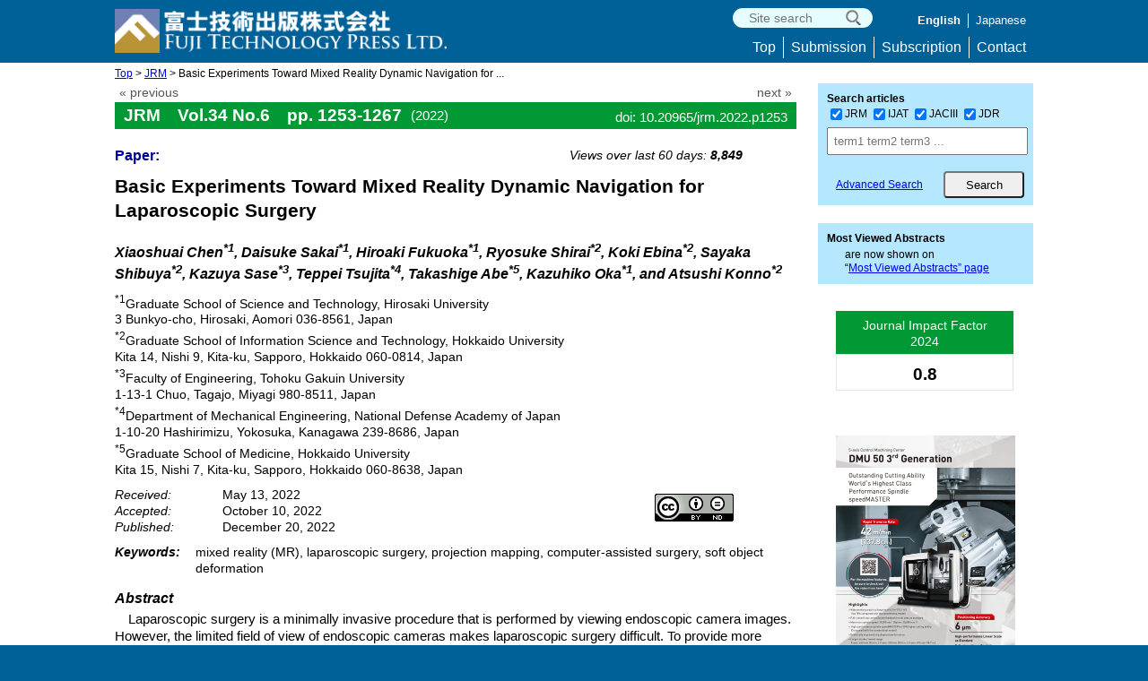

--- FILE ---
content_type: text/html; charset=UTF-8
request_url: https://www.fujipress.jp/jrm/rb/robot003400061253/
body_size: 16496
content:

<!doctype html>
<html>
<head>
<meta charset="utf-8">
<link rel="shortcut icon" href="https://www.fujipress.jp/main/wp-content/themes/Fujipress/images/favicon.ico" type="image/vnd.microsoft.icon">
<meta name='robots' content='max-image-preview:large' />
<link rel='dns-prefetch' href='//widgetlogic.org' />
<link rel='dns-prefetch' href='//challenges.cloudflare.com' />
<link rel="alternate" title="oEmbed (JSON)" type="application/json+oembed" href="https://www.fujipress.jp/wp-json/oembed/1.0/embed?url=https%3A%2F%2Fwww.fujipress.jp%2Fjrm%2Frb%2Frobot003400061253%2F" />
<link rel="alternate" title="oEmbed (XML)" type="text/xml+oembed" href="https://www.fujipress.jp/wp-json/oembed/1.0/embed?url=https%3A%2F%2Fwww.fujipress.jp%2Fjrm%2Frb%2Frobot003400061253%2F&#038;format=xml" />
		<!-- This site uses the Google Analytics by MonsterInsights plugin v9.11.1 - Using Analytics tracking - https://www.monsterinsights.com/ -->
							<script src="//www.googletagmanager.com/gtag/js?id=G-FMB6RBVXQX"  data-cfasync="false" data-wpfc-render="false" type="text/javascript" async></script>
			<script data-cfasync="false" data-wpfc-render="false" type="text/javascript">
				var mi_version = '9.11.1';
				var mi_track_user = true;
				var mi_no_track_reason = '';
								var MonsterInsightsDefaultLocations = {"page_location":"https:\/\/www.fujipress.jp\/jrm\/rb\/robot003400061253\/"};
								if ( typeof MonsterInsightsPrivacyGuardFilter === 'function' ) {
					var MonsterInsightsLocations = (typeof MonsterInsightsExcludeQuery === 'object') ? MonsterInsightsPrivacyGuardFilter( MonsterInsightsExcludeQuery ) : MonsterInsightsPrivacyGuardFilter( MonsterInsightsDefaultLocations );
				} else {
					var MonsterInsightsLocations = (typeof MonsterInsightsExcludeQuery === 'object') ? MonsterInsightsExcludeQuery : MonsterInsightsDefaultLocations;
				}

								var disableStrs = [
										'ga-disable-G-FMB6RBVXQX',
									];

				/* Function to detect opted out users */
				function __gtagTrackerIsOptedOut() {
					for (var index = 0; index < disableStrs.length; index++) {
						if (document.cookie.indexOf(disableStrs[index] + '=true') > -1) {
							return true;
						}
					}

					return false;
				}

				/* Disable tracking if the opt-out cookie exists. */
				if (__gtagTrackerIsOptedOut()) {
					for (var index = 0; index < disableStrs.length; index++) {
						window[disableStrs[index]] = true;
					}
				}

				/* Opt-out function */
				function __gtagTrackerOptout() {
					for (var index = 0; index < disableStrs.length; index++) {
						document.cookie = disableStrs[index] + '=true; expires=Thu, 31 Dec 2099 23:59:59 UTC; path=/';
						window[disableStrs[index]] = true;
					}
				}

				if ('undefined' === typeof gaOptout) {
					function gaOptout() {
						__gtagTrackerOptout();
					}
				}
								window.dataLayer = window.dataLayer || [];

				window.MonsterInsightsDualTracker = {
					helpers: {},
					trackers: {},
				};
				if (mi_track_user) {
					function __gtagDataLayer() {
						dataLayer.push(arguments);
					}

					function __gtagTracker(type, name, parameters) {
						if (!parameters) {
							parameters = {};
						}

						if (parameters.send_to) {
							__gtagDataLayer.apply(null, arguments);
							return;
						}

						if (type === 'event') {
														parameters.send_to = monsterinsights_frontend.v4_id;
							var hookName = name;
							if (typeof parameters['event_category'] !== 'undefined') {
								hookName = parameters['event_category'] + ':' + name;
							}

							if (typeof MonsterInsightsDualTracker.trackers[hookName] !== 'undefined') {
								MonsterInsightsDualTracker.trackers[hookName](parameters);
							} else {
								__gtagDataLayer('event', name, parameters);
							}
							
						} else {
							__gtagDataLayer.apply(null, arguments);
						}
					}

					__gtagTracker('js', new Date());
					__gtagTracker('set', {
						'developer_id.dZGIzZG': true,
											});
					if ( MonsterInsightsLocations.page_location ) {
						__gtagTracker('set', MonsterInsightsLocations);
					}
										__gtagTracker('config', 'G-FMB6RBVXQX', {"forceSSL":"true","link_attribution":"true"} );
										window.gtag = __gtagTracker;										(function () {
						/* https://developers.google.com/analytics/devguides/collection/analyticsjs/ */
						/* ga and __gaTracker compatibility shim. */
						var noopfn = function () {
							return null;
						};
						var newtracker = function () {
							return new Tracker();
						};
						var Tracker = function () {
							return null;
						};
						var p = Tracker.prototype;
						p.get = noopfn;
						p.set = noopfn;
						p.send = function () {
							var args = Array.prototype.slice.call(arguments);
							args.unshift('send');
							__gaTracker.apply(null, args);
						};
						var __gaTracker = function () {
							var len = arguments.length;
							if (len === 0) {
								return;
							}
							var f = arguments[len - 1];
							if (typeof f !== 'object' || f === null || typeof f.hitCallback !== 'function') {
								if ('send' === arguments[0]) {
									var hitConverted, hitObject = false, action;
									if ('event' === arguments[1]) {
										if ('undefined' !== typeof arguments[3]) {
											hitObject = {
												'eventAction': arguments[3],
												'eventCategory': arguments[2],
												'eventLabel': arguments[4],
												'value': arguments[5] ? arguments[5] : 1,
											}
										}
									}
									if ('pageview' === arguments[1]) {
										if ('undefined' !== typeof arguments[2]) {
											hitObject = {
												'eventAction': 'page_view',
												'page_path': arguments[2],
											}
										}
									}
									if (typeof arguments[2] === 'object') {
										hitObject = arguments[2];
									}
									if (typeof arguments[5] === 'object') {
										Object.assign(hitObject, arguments[5]);
									}
									if ('undefined' !== typeof arguments[1].hitType) {
										hitObject = arguments[1];
										if ('pageview' === hitObject.hitType) {
											hitObject.eventAction = 'page_view';
										}
									}
									if (hitObject) {
										action = 'timing' === arguments[1].hitType ? 'timing_complete' : hitObject.eventAction;
										hitConverted = mapArgs(hitObject);
										__gtagTracker('event', action, hitConverted);
									}
								}
								return;
							}

							function mapArgs(args) {
								var arg, hit = {};
								var gaMap = {
									'eventCategory': 'event_category',
									'eventAction': 'event_action',
									'eventLabel': 'event_label',
									'eventValue': 'event_value',
									'nonInteraction': 'non_interaction',
									'timingCategory': 'event_category',
									'timingVar': 'name',
									'timingValue': 'value',
									'timingLabel': 'event_label',
									'page': 'page_path',
									'location': 'page_location',
									'title': 'page_title',
									'referrer' : 'page_referrer',
								};
								for (arg in args) {
																		if (!(!args.hasOwnProperty(arg) || !gaMap.hasOwnProperty(arg))) {
										hit[gaMap[arg]] = args[arg];
									} else {
										hit[arg] = args[arg];
									}
								}
								return hit;
							}

							try {
								f.hitCallback();
							} catch (ex) {
							}
						};
						__gaTracker.create = newtracker;
						__gaTracker.getByName = newtracker;
						__gaTracker.getAll = function () {
							return [];
						};
						__gaTracker.remove = noopfn;
						__gaTracker.loaded = true;
						window['__gaTracker'] = __gaTracker;
					})();
									} else {
										console.log("");
					(function () {
						function __gtagTracker() {
							return null;
						}

						window['__gtagTracker'] = __gtagTracker;
						window['gtag'] = __gtagTracker;
					})();
									}
			</script>
							<!-- / Google Analytics by MonsterInsights -->
		<style id='wp-img-auto-sizes-contain-inline-css' type='text/css'>
img:is([sizes=auto i],[sizes^="auto," i]){contain-intrinsic-size:3000px 1500px}
/*# sourceURL=wp-img-auto-sizes-contain-inline-css */
</style>
<link rel='stylesheet' id='fjtp-data-export-css' href='https://www.fujipress.jp/main/wp-content/plugins/fjtp-data-export/css/fjtp_data_export.css?ver=20240328' type='text/css' media='all' />
<link rel='stylesheet' id='dashicons-css' href='https://www.fujipress.jp/main/wp-includes/css/dashicons.min.css?ver=6.9' type='text/css' media='all' />
<link rel='stylesheet' id='post-views-counter-frontend-css' href='https://www.fujipress.jp/main/wp-content/plugins/post-views-counter/css/frontend.css?ver=1.7.0' type='text/css' media='all' />
<style id='wp-emoji-styles-inline-css' type='text/css'>

	img.wp-smiley, img.emoji {
		display: inline !important;
		border: none !important;
		box-shadow: none !important;
		height: 1em !important;
		width: 1em !important;
		margin: 0 0.07em !important;
		vertical-align: -0.1em !important;
		background: none !important;
		padding: 0 !important;
	}
/*# sourceURL=wp-emoji-styles-inline-css */
</style>
<style id='wp-block-library-inline-css' type='text/css'>
:root{--wp-block-synced-color:#7a00df;--wp-block-synced-color--rgb:122,0,223;--wp-bound-block-color:var(--wp-block-synced-color);--wp-editor-canvas-background:#ddd;--wp-admin-theme-color:#007cba;--wp-admin-theme-color--rgb:0,124,186;--wp-admin-theme-color-darker-10:#006ba1;--wp-admin-theme-color-darker-10--rgb:0,107,160.5;--wp-admin-theme-color-darker-20:#005a87;--wp-admin-theme-color-darker-20--rgb:0,90,135;--wp-admin-border-width-focus:2px}@media (min-resolution:192dpi){:root{--wp-admin-border-width-focus:1.5px}}.wp-element-button{cursor:pointer}:root .has-very-light-gray-background-color{background-color:#eee}:root .has-very-dark-gray-background-color{background-color:#313131}:root .has-very-light-gray-color{color:#eee}:root .has-very-dark-gray-color{color:#313131}:root .has-vivid-green-cyan-to-vivid-cyan-blue-gradient-background{background:linear-gradient(135deg,#00d084,#0693e3)}:root .has-purple-crush-gradient-background{background:linear-gradient(135deg,#34e2e4,#4721fb 50%,#ab1dfe)}:root .has-hazy-dawn-gradient-background{background:linear-gradient(135deg,#faaca8,#dad0ec)}:root .has-subdued-olive-gradient-background{background:linear-gradient(135deg,#fafae1,#67a671)}:root .has-atomic-cream-gradient-background{background:linear-gradient(135deg,#fdd79a,#004a59)}:root .has-nightshade-gradient-background{background:linear-gradient(135deg,#330968,#31cdcf)}:root .has-midnight-gradient-background{background:linear-gradient(135deg,#020381,#2874fc)}:root{--wp--preset--font-size--normal:16px;--wp--preset--font-size--huge:42px}.has-regular-font-size{font-size:1em}.has-larger-font-size{font-size:2.625em}.has-normal-font-size{font-size:var(--wp--preset--font-size--normal)}.has-huge-font-size{font-size:var(--wp--preset--font-size--huge)}.has-text-align-center{text-align:center}.has-text-align-left{text-align:left}.has-text-align-right{text-align:right}.has-fit-text{white-space:nowrap!important}#end-resizable-editor-section{display:none}.aligncenter{clear:both}.items-justified-left{justify-content:flex-start}.items-justified-center{justify-content:center}.items-justified-right{justify-content:flex-end}.items-justified-space-between{justify-content:space-between}.screen-reader-text{border:0;clip-path:inset(50%);height:1px;margin:-1px;overflow:hidden;padding:0;position:absolute;width:1px;word-wrap:normal!important}.screen-reader-text:focus{background-color:#ddd;clip-path:none;color:#444;display:block;font-size:1em;height:auto;left:5px;line-height:normal;padding:15px 23px 14px;text-decoration:none;top:5px;width:auto;z-index:100000}html :where(.has-border-color){border-style:solid}html :where([style*=border-top-color]){border-top-style:solid}html :where([style*=border-right-color]){border-right-style:solid}html :where([style*=border-bottom-color]){border-bottom-style:solid}html :where([style*=border-left-color]){border-left-style:solid}html :where([style*=border-width]){border-style:solid}html :where([style*=border-top-width]){border-top-style:solid}html :where([style*=border-right-width]){border-right-style:solid}html :where([style*=border-bottom-width]){border-bottom-style:solid}html :where([style*=border-left-width]){border-left-style:solid}html :where(img[class*=wp-image-]){height:auto;max-width:100%}:where(figure){margin:0 0 1em}html :where(.is-position-sticky){--wp-admin--admin-bar--position-offset:var(--wp-admin--admin-bar--height,0px)}@media screen and (max-width:600px){html :where(.is-position-sticky){--wp-admin--admin-bar--position-offset:0px}}

/*# sourceURL=wp-block-library-inline-css */
</style><style id='global-styles-inline-css' type='text/css'>
:root{--wp--preset--aspect-ratio--square: 1;--wp--preset--aspect-ratio--4-3: 4/3;--wp--preset--aspect-ratio--3-4: 3/4;--wp--preset--aspect-ratio--3-2: 3/2;--wp--preset--aspect-ratio--2-3: 2/3;--wp--preset--aspect-ratio--16-9: 16/9;--wp--preset--aspect-ratio--9-16: 9/16;--wp--preset--color--black: #000000;--wp--preset--color--cyan-bluish-gray: #abb8c3;--wp--preset--color--white: #ffffff;--wp--preset--color--pale-pink: #f78da7;--wp--preset--color--vivid-red: #cf2e2e;--wp--preset--color--luminous-vivid-orange: #ff6900;--wp--preset--color--luminous-vivid-amber: #fcb900;--wp--preset--color--light-green-cyan: #7bdcb5;--wp--preset--color--vivid-green-cyan: #00d084;--wp--preset--color--pale-cyan-blue: #8ed1fc;--wp--preset--color--vivid-cyan-blue: #0693e3;--wp--preset--color--vivid-purple: #9b51e0;--wp--preset--gradient--vivid-cyan-blue-to-vivid-purple: linear-gradient(135deg,rgb(6,147,227) 0%,rgb(155,81,224) 100%);--wp--preset--gradient--light-green-cyan-to-vivid-green-cyan: linear-gradient(135deg,rgb(122,220,180) 0%,rgb(0,208,130) 100%);--wp--preset--gradient--luminous-vivid-amber-to-luminous-vivid-orange: linear-gradient(135deg,rgb(252,185,0) 0%,rgb(255,105,0) 100%);--wp--preset--gradient--luminous-vivid-orange-to-vivid-red: linear-gradient(135deg,rgb(255,105,0) 0%,rgb(207,46,46) 100%);--wp--preset--gradient--very-light-gray-to-cyan-bluish-gray: linear-gradient(135deg,rgb(238,238,238) 0%,rgb(169,184,195) 100%);--wp--preset--gradient--cool-to-warm-spectrum: linear-gradient(135deg,rgb(74,234,220) 0%,rgb(151,120,209) 20%,rgb(207,42,186) 40%,rgb(238,44,130) 60%,rgb(251,105,98) 80%,rgb(254,248,76) 100%);--wp--preset--gradient--blush-light-purple: linear-gradient(135deg,rgb(255,206,236) 0%,rgb(152,150,240) 100%);--wp--preset--gradient--blush-bordeaux: linear-gradient(135deg,rgb(254,205,165) 0%,rgb(254,45,45) 50%,rgb(107,0,62) 100%);--wp--preset--gradient--luminous-dusk: linear-gradient(135deg,rgb(255,203,112) 0%,rgb(199,81,192) 50%,rgb(65,88,208) 100%);--wp--preset--gradient--pale-ocean: linear-gradient(135deg,rgb(255,245,203) 0%,rgb(182,227,212) 50%,rgb(51,167,181) 100%);--wp--preset--gradient--electric-grass: linear-gradient(135deg,rgb(202,248,128) 0%,rgb(113,206,126) 100%);--wp--preset--gradient--midnight: linear-gradient(135deg,rgb(2,3,129) 0%,rgb(40,116,252) 100%);--wp--preset--font-size--small: 13px;--wp--preset--font-size--medium: 20px;--wp--preset--font-size--large: 36px;--wp--preset--font-size--x-large: 42px;--wp--preset--spacing--20: 0.44rem;--wp--preset--spacing--30: 0.67rem;--wp--preset--spacing--40: 1rem;--wp--preset--spacing--50: 1.5rem;--wp--preset--spacing--60: 2.25rem;--wp--preset--spacing--70: 3.38rem;--wp--preset--spacing--80: 5.06rem;--wp--preset--shadow--natural: 6px 6px 9px rgba(0, 0, 0, 0.2);--wp--preset--shadow--deep: 12px 12px 50px rgba(0, 0, 0, 0.4);--wp--preset--shadow--sharp: 6px 6px 0px rgba(0, 0, 0, 0.2);--wp--preset--shadow--outlined: 6px 6px 0px -3px rgb(255, 255, 255), 6px 6px rgb(0, 0, 0);--wp--preset--shadow--crisp: 6px 6px 0px rgb(0, 0, 0);}:where(.is-layout-flex){gap: 0.5em;}:where(.is-layout-grid){gap: 0.5em;}body .is-layout-flex{display: flex;}.is-layout-flex{flex-wrap: wrap;align-items: center;}.is-layout-flex > :is(*, div){margin: 0;}body .is-layout-grid{display: grid;}.is-layout-grid > :is(*, div){margin: 0;}:where(.wp-block-columns.is-layout-flex){gap: 2em;}:where(.wp-block-columns.is-layout-grid){gap: 2em;}:where(.wp-block-post-template.is-layout-flex){gap: 1.25em;}:where(.wp-block-post-template.is-layout-grid){gap: 1.25em;}.has-black-color{color: var(--wp--preset--color--black) !important;}.has-cyan-bluish-gray-color{color: var(--wp--preset--color--cyan-bluish-gray) !important;}.has-white-color{color: var(--wp--preset--color--white) !important;}.has-pale-pink-color{color: var(--wp--preset--color--pale-pink) !important;}.has-vivid-red-color{color: var(--wp--preset--color--vivid-red) !important;}.has-luminous-vivid-orange-color{color: var(--wp--preset--color--luminous-vivid-orange) !important;}.has-luminous-vivid-amber-color{color: var(--wp--preset--color--luminous-vivid-amber) !important;}.has-light-green-cyan-color{color: var(--wp--preset--color--light-green-cyan) !important;}.has-vivid-green-cyan-color{color: var(--wp--preset--color--vivid-green-cyan) !important;}.has-pale-cyan-blue-color{color: var(--wp--preset--color--pale-cyan-blue) !important;}.has-vivid-cyan-blue-color{color: var(--wp--preset--color--vivid-cyan-blue) !important;}.has-vivid-purple-color{color: var(--wp--preset--color--vivid-purple) !important;}.has-black-background-color{background-color: var(--wp--preset--color--black) !important;}.has-cyan-bluish-gray-background-color{background-color: var(--wp--preset--color--cyan-bluish-gray) !important;}.has-white-background-color{background-color: var(--wp--preset--color--white) !important;}.has-pale-pink-background-color{background-color: var(--wp--preset--color--pale-pink) !important;}.has-vivid-red-background-color{background-color: var(--wp--preset--color--vivid-red) !important;}.has-luminous-vivid-orange-background-color{background-color: var(--wp--preset--color--luminous-vivid-orange) !important;}.has-luminous-vivid-amber-background-color{background-color: var(--wp--preset--color--luminous-vivid-amber) !important;}.has-light-green-cyan-background-color{background-color: var(--wp--preset--color--light-green-cyan) !important;}.has-vivid-green-cyan-background-color{background-color: var(--wp--preset--color--vivid-green-cyan) !important;}.has-pale-cyan-blue-background-color{background-color: var(--wp--preset--color--pale-cyan-blue) !important;}.has-vivid-cyan-blue-background-color{background-color: var(--wp--preset--color--vivid-cyan-blue) !important;}.has-vivid-purple-background-color{background-color: var(--wp--preset--color--vivid-purple) !important;}.has-black-border-color{border-color: var(--wp--preset--color--black) !important;}.has-cyan-bluish-gray-border-color{border-color: var(--wp--preset--color--cyan-bluish-gray) !important;}.has-white-border-color{border-color: var(--wp--preset--color--white) !important;}.has-pale-pink-border-color{border-color: var(--wp--preset--color--pale-pink) !important;}.has-vivid-red-border-color{border-color: var(--wp--preset--color--vivid-red) !important;}.has-luminous-vivid-orange-border-color{border-color: var(--wp--preset--color--luminous-vivid-orange) !important;}.has-luminous-vivid-amber-border-color{border-color: var(--wp--preset--color--luminous-vivid-amber) !important;}.has-light-green-cyan-border-color{border-color: var(--wp--preset--color--light-green-cyan) !important;}.has-vivid-green-cyan-border-color{border-color: var(--wp--preset--color--vivid-green-cyan) !important;}.has-pale-cyan-blue-border-color{border-color: var(--wp--preset--color--pale-cyan-blue) !important;}.has-vivid-cyan-blue-border-color{border-color: var(--wp--preset--color--vivid-cyan-blue) !important;}.has-vivid-purple-border-color{border-color: var(--wp--preset--color--vivid-purple) !important;}.has-vivid-cyan-blue-to-vivid-purple-gradient-background{background: var(--wp--preset--gradient--vivid-cyan-blue-to-vivid-purple) !important;}.has-light-green-cyan-to-vivid-green-cyan-gradient-background{background: var(--wp--preset--gradient--light-green-cyan-to-vivid-green-cyan) !important;}.has-luminous-vivid-amber-to-luminous-vivid-orange-gradient-background{background: var(--wp--preset--gradient--luminous-vivid-amber-to-luminous-vivid-orange) !important;}.has-luminous-vivid-orange-to-vivid-red-gradient-background{background: var(--wp--preset--gradient--luminous-vivid-orange-to-vivid-red) !important;}.has-very-light-gray-to-cyan-bluish-gray-gradient-background{background: var(--wp--preset--gradient--very-light-gray-to-cyan-bluish-gray) !important;}.has-cool-to-warm-spectrum-gradient-background{background: var(--wp--preset--gradient--cool-to-warm-spectrum) !important;}.has-blush-light-purple-gradient-background{background: var(--wp--preset--gradient--blush-light-purple) !important;}.has-blush-bordeaux-gradient-background{background: var(--wp--preset--gradient--blush-bordeaux) !important;}.has-luminous-dusk-gradient-background{background: var(--wp--preset--gradient--luminous-dusk) !important;}.has-pale-ocean-gradient-background{background: var(--wp--preset--gradient--pale-ocean) !important;}.has-electric-grass-gradient-background{background: var(--wp--preset--gradient--electric-grass) !important;}.has-midnight-gradient-background{background: var(--wp--preset--gradient--midnight) !important;}.has-small-font-size{font-size: var(--wp--preset--font-size--small) !important;}.has-medium-font-size{font-size: var(--wp--preset--font-size--medium) !important;}.has-large-font-size{font-size: var(--wp--preset--font-size--large) !important;}.has-x-large-font-size{font-size: var(--wp--preset--font-size--x-large) !important;}
/*# sourceURL=global-styles-inline-css */
</style>

<style id='classic-theme-styles-inline-css' type='text/css'>
/*! This file is auto-generated */
.wp-block-button__link{color:#fff;background-color:#32373c;border-radius:9999px;box-shadow:none;text-decoration:none;padding:calc(.667em + 2px) calc(1.333em + 2px);font-size:1.125em}.wp-block-file__button{background:#32373c;color:#fff;text-decoration:none}
/*# sourceURL=/wp-includes/css/classic-themes.min.css */
</style>
<link rel='stylesheet' id='block-widget-css' href='https://www.fujipress.jp/main/wp-content/plugins/widget-logic/block_widget/css/widget.css?ver=1768272133' type='text/css' media='all' />
<link rel='stylesheet' id='contact-form-7-css' href='https://www.fujipress.jp/main/wp-content/plugins/contact-form-7/includes/css/styles.css?ver=6.1.4' type='text/css' media='all' />
<link rel='stylesheet' id='to-top-css' href='https://www.fujipress.jp/main/wp-content/plugins/to-top/public/css/to-top-public.css?ver=2.5.5' type='text/css' media='all' />
<link rel='stylesheet' id='spam-protect-for-contact-form7-css' href='https://www.fujipress.jp/main/wp-content/plugins/wp-contact-form-7-spam-blocker/frontend/css/spam-protect-for-contact-form7.css?ver=1.0.0' type='text/css' media='all' />
<link rel='stylesheet' id='reset-css' href='https://www.fujipress.jp/main/wp-content/themes/Fujipress/css/reset.css?ver=171217' type='text/css' media='all' />
<link rel='stylesheet' id='style-css' href='https://www.fujipress.jp/main/wp-content/themes/Fujipress/style.css?ver=240701' type='text/css' media='all' />
<link rel='stylesheet' id='dlsellerStyleSheets-css' href='https://www.fujipress.jp/main/wp-content/plugins/wcex_dlseller/dlseller.css?ver=6.9' type='text/css' media='all' />
<link rel='stylesheet' id='usces_default_css-css' href='https://www.fujipress.jp/main/wp-content/plugins/usc-e-shop/css/usces_default.css?ver=2.11.26.2512161' type='text/css' media='all' />
<script type="text/javascript" src="https://www.fujipress.jp/main/wp-includes/js/jquery/jquery.min.js?ver=3.7.1" id="jquery-core-js"></script>
<script type="text/javascript" src="https://www.fujipress.jp/main/wp-includes/js/jquery/jquery-migrate.min.js?ver=3.4.1" id="jquery-migrate-js"></script>
<script type="text/javascript" src="https://www.fujipress.jp/main/wp-content/plugins/google-analytics-for-wordpress/assets/js/frontend-gtag.min.js?ver=9.11.1" id="monsterinsights-frontend-script-js" async="async" data-wp-strategy="async"></script>
<script data-cfasync="false" data-wpfc-render="false" type="text/javascript" id='monsterinsights-frontend-script-js-extra'>/* <![CDATA[ */
var monsterinsights_frontend = {"js_events_tracking":"true","download_extensions":"doc,pdf,ppt,zip,xls,docx,pptx,xlsx","inbound_paths":"[{\"path\":\"\\\/go\\\/\",\"label\":\"affiliate\"},{\"path\":\"\\\/recommend\\\/\",\"label\":\"affiliate\"}]","home_url":"https:\/\/www.fujipress.jp","hash_tracking":"false","v4_id":"G-FMB6RBVXQX"};/* ]]> */
</script>
<script type="text/javascript" id="to-top-js-extra">
/* <![CDATA[ */
var to_top_options = {"scroll_offset":"100","icon_opacity":"65","style":"icon","icon_type":"dashicons-arrow-up-alt2","icon_color":"#ffffff","icon_bg_color":"#000000","icon_size":"32","border_radius":"50","image":"http://61.194.35.66/main/wp-content/plugins/to-top/admin/images/default.png","image_width":"65","image_alt":"","location":"bottom-right","margin_x":"20","margin_y":"86","show_on_admin":"0","enable_autohide":"0","autohide_time":"2","enable_hide_small_device":"0","small_device_max_width":"640","reset":"0"};
//# sourceURL=to-top-js-extra
/* ]]> */
</script>
<script async type="text/javascript" src="https://www.fujipress.jp/main/wp-content/plugins/to-top/public/js/to-top-public.js?ver=2.5.5" id="to-top-js"></script>
<script type="text/javascript" src="https://www.fujipress.jp/main/wp-content/plugins/wp-contact-form-7-spam-blocker/frontend/js/spam-protect-for-contact-form7.js?ver=1.0.0" id="spam-protect-for-contact-form7-js"></script>
<script type="text/javascript" src="https://www.fujipress.jp/main/wp-content/themes/Fujipress/js/accordion.js?ver=1712174" id="accordion.js-js"></script>
<link rel="https://api.w.org/" href="https://www.fujipress.jp/wp-json/" /><link rel="alternate" title="JSON" type="application/json" href="https://www.fujipress.jp/wp-json/wp/v2/rb/10066" /><link rel="EditURI" type="application/rsd+xml" title="RSD" href="https://www.fujipress.jp/main/xmlrpc.php?rsd" />
<meta name="generator" content="WordPress 6.9" />
<link rel="canonical" href="https://www.fujipress.jp/jrm/rb/robot003400061253/" />
<link rel='shortlink' href='https://www.fujipress.jp/?p=10066' />
<!-- To Top Custom CSS --><style type='text/css'>#to_top_scrollup {-webkit-border-radius: 50%; -moz-border-radius: 50%; border-radius: 50%;opacity: 0.65;right:20px;bottom:86px;}</style><meta name="citation_title" content="Basic Experiments Toward Mixed Reality Dynamic Navigation for Laparoscopic Surgery">
<meta name="citation_author" content="Xiaoshuai Chen">
<meta name="citation_author" content="Daisuke Sakai">
<meta name="citation_author" content="Hiroaki Fukuoka">
<meta name="citation_author" content="Ryosuke Shirai">
<meta name="citation_author" content="Koki Ebina">
<meta name="citation_author" content="Sayaka Shibuya">
<meta name="citation_author" content="Kazuya Sase">
<meta name="citation_author" content="Teppei Tsujita">
<meta name="citation_author" content="Takashige Abe">
<meta name="citation_author" content="Kazuhiko Oka">
<meta name="citation_author" content="Atsushi Konno">
<meta name="citation_organization" content="Graduate School of Science and Technology, Hirosaki University,  3 Bunkyo-cho, Hirosaki, Aomori 036-8561, Japan,">
<meta name="citation_organization" content="Graduate School of Information Science and Technology, Hokkaido University,  Kita 14, Nishi 9, Kita-ku, Sapporo, Hokkaido 060-0814, Japan,">
<meta name="citation_organization" content="Faculty of Engineering, Tohoku Gakuin University,  1-13-1 Chuo, Tagajo, Miyagi 980-8511, Japan,">
<meta name="citation_organization" content="Department of Mechanical Engineering, National Defense Academy of Japan,  1-10-20 Hashirimizu, Yokosuka, Kanagawa 239-8686, Japan,">
<meta name="citation_organization" content="Graduate School of Medicine, Hokkaido University,  Kita 15, Nishi 7, Kita-ku, Sapporo, Hokkaido 060-8638, Japan">
<meta name="citation_publication_date" content="2022/12/20">
<meta name="citation_journal_title" content="Journal of Robotics and Mechatronics">
<meta name="citation_publisher" content="Fuji Technology Press Ltd.">
<meta name="citation_volume"    content="34">
<meta name="citation_issue"     content="6">
<meta name="citation_firstpage" content="1253">
<meta name="citation_lastpage"  content="1267">
<meta name="citation_doi"  content="10.20965/jrm.2022.p1253">
<meta name="keywords" content="mixed reality (MR), laparoscopic surgery, projection mapping, computer-assisted surgery, soft object deformation">
<meta name="description" content="Title: Basic Experiments Toward Mixed Reality Dynamic Navigation for Laparoscopic Surgery | Keywords: mixed reality (MR), laparoscopic surgery, projection mapping, computer-assisted surgery, soft object deformation | Author: Xiaoshuai Chen, Daisuke Sakai, Hiroaki Fukuoka, Ryosuke Shirai, Koki Ebina, Sayaka Shibuya, Kazuya Sase, Teppei Tsujita, Takashige Abe, Kazuhiko Oka, and Atsushi Konno" />
<title>JRM Vol.34 p.1253 (2022) | Fuji Technology Press: academic journal publisher</title>

</head>


<body>


<div id="headerBg">
	<header class="cf">
		 <div id="logo">
			<h1><a href="https://www.fujipress.jp"><img src="https://www.fujipress.jp/main/wp-content/themes/Fujipress/images/logo52.png" width="370" height="49" alt="Fuji Technology Press" /></a></h1>
		<!--#logo--></div>
    <div class="headerTopRight">

        <div class="searchTop">
          <form role="search" method="get" action="https://www.fujipress.jp/">
            <input type="hidden" name="post_type" value= "page" />
            <input type="hidden" name="cat" value=-2  />	
            <input type="hidden" name="search_type" value="site">

				<input type="text" value="" name="s" class="searchWindow" placeholder=" Site search" />		
        
            <input type="submit" class="submitBtn" name="siteBtn" value="" />
          </form>
        <!--searchTop--></div>     

<nav class="nav_menu language-navi-container"><ul class="nav_menu"><li class="nav_menu is_active">English</li>
		  <li class="nav_menu"><a href="https://www.fujipress.jp/jrm/rb/robot003400061253/?lang=ja">Japanese</a></li></ul> </nav>
    <!--headerTopRight--></div>

<div class="menu-header-navi-container"><ul id="menu-header-navi" class="menu"><li id="menu-item-891" class="menu-item menu-item-type-post_type menu-item-object-page menu-item-home menu-item-891"><a href="https://www.fujipress.jp/">Top</a></li>
<li id="menu-item-892" class="menu-item menu-item-type-post_type menu-item-object-page menu-item-892"><a href="https://www.fujipress.jp/submission/">Submission</a></li>
<li id="menu-item-893" class="menu-item menu-item-type-post_type menu-item-object-page menu-item-893"><a href="https://www.fujipress.jp/subscription/">Subscription</a></li>
<li id="menu-item-894" class="menu-item menu-item-type-post_type menu-item-object-page menu-item-894"><a href="https://www.fujipress.jp/contact/">Contact</a></li>
</ul></div>
	</header>
<!--#headerBg--></div>

<div id="wrapper" class="cf">
<div id="wrap" class="cf">
<div class="breadcrumb"><a href="https://www.fujipress.jp" rel="nofollow">Top</a> > <a href='https://www.fujipress.jp/jrm/rb'>JRM</a>  >  Basic Experiments Toward Mixed Reality Dynamic Navigation for  ...</div>
<section id="main" class="cf">


<p class='show-template'>single-rb.php</p>
<div class="single-paging cf">
	<div class='prev'><a href='https://www.fujipress.jp/jrm/rb/robot003400061245/' rel='prev'>&#171; previous</a></div>
	<div class='next'><a href='https://www.fujipress.jp/jrm/rb/robot003400061268/' rel='next'>next &#187;</a></div>
</div>

<div class="JRM">
    <div>
    	<div class="single-head">JRM&emsp;Vol.34 No.6&emsp;pp. 1253-1267</div>
        <div class="single-doi">doi: 10.20965/jrm.2022.p1253</div>
        <div class="issue_year">(2022)</div>
    </div>
</div>

<section class="article cf">

    <div class="single_topinfo cf">
	<p>Paper:</p>    
    <div class="post-views content-post post-10066 entry-meta load-static">
				<span class="post-views-label">Views over last 60 days:</span> <span class="post-views-count">8,849</span>
			</div>	</div>
	<h1 class="single_title"> Basic Experiments Toward Mixed Reality Dynamic Navigation for Laparoscopic Surgery</h1>
    <h2 class="single_author">Xiaoshuai Chen<sup>*1</sup>, Daisuke Sakai<sup>*1</sup>, Hiroaki Fukuoka<sup>*1</sup>, Ryosuke Shirai<sup>*2</sup>, Koki Ebina<sup>*2</sup>, Sayaka Shibuya<sup>*2</sup>, Kazuya Sase<sup>*3</sup>, Teppei Tsujita<sup>*4</sup>, Takashige Abe<sup>*5</sup>, Kazuhiko Oka<sup>*1</sup>, and Atsushi Konno<sup>*2</sup></h2>

 <p class="single_affiliate"><sup>*1</sup>Graduate School of Science and Technology, Hirosaki University<br> 3 Bunkyo-cho, Hirosaki, Aomori 036-8561, Japan<br> </p><p class="single_affiliate"><sup>*2</sup>Graduate School of Information Science and Technology, Hokkaido University<br> Kita 14, Nishi 9, Kita-ku, Sapporo, Hokkaido 060-0814, Japan<br> </p><p class="single_affiliate"><sup>*3</sup>Faculty of Engineering, Tohoku Gakuin University<br> 1-13-1 Chuo, Tagajo, Miyagi 980-8511, Japan<br> </p><p class="single_affiliate"><sup>*4</sup>Department of Mechanical Engineering, National Defense Academy of Japan<br> 1-10-20 Hashirimizu, Yokosuka, Kanagawa 239-8686, Japan<br> </p><p class="single_affiliate"><sup>*5</sup>Graduate School of Medicine, Hokkaido University<br> Kita 15, Nishi 7, Kita-ku, Sapporo, Hokkaido 060-8638, Japan</p>    <div class="single_dates cf">
    <dt>Received:</dt><dd>May 13, 2022</dd><dt>Accepted:</dt><dd>October 10, 2022</dd><dt>Published:</dt><dd>December 20, 2022</dd>    </div>

	<div class="single_copyright cf">
 		<a rel="license" href="https://creativecommons.org/licenses/by-nd/4.0/" target="_blank"><img alt="Creative Commons License" style="border-width:0" src="https://i.creativecommons.org/l/by-nd/4.0/88x31.png" /></a>	</div>

    <div class="single_keyword cf">
    <dt>Keywords:</dt><dd>mixed reality (MR), laparoscopic surgery, projection mapping, computer-assisted surgery, soft object deformation</dd>	</div>
	<dt>Abstract</dt>	<dd>
    <p>Laparoscopic surgery is a minimally invasive procedure that is performed by viewing endoscopic camera images.  However, the limited field of view of endoscopic cameras makes laparoscopic surgery difficult. To provide more visual information during laparoscopic surgeries, augmented reality (AR) surgical navigation systems have been developed to visualize the positional relationship between the surgical field and organs based on preoperative medical images of a patient.  However, since earlier studies used preoperative medical images, the navigation became inaccurate as the surgery progressed because the organs were displaced and deformed during surgery.  To solve this problem, we propose a mixed reality (MR) surgery navigation system in which surgical instruments are tracked by a motion capture (Mocap) system; we also evaluated the contact between the instruments and organs and simulated and visualized the deformation of the organ caused by the contact.  This paper describes a method for the numerical calculation of the deformation of a soft body.  Then, the basic technology of MR and projection mapping is presented for MR surgical navigation.  The accuracy of the simulated and visualized deformations is evaluated through basic experiments using a soft rectangular cuboid object.</p>		
	</dd>
	
    <div class="box-dl cf">
      <div class="box_dl_left">
      
							<div class="abs_img">
								<img src="https://www.fujipress.jp/main/wp-content/themes/Fujipress/JRM/abst-image/00340006/05.jpg" alt="Concept of the proposed MR navigation system" width="300">
								<p class="abs_img_caption" style="width:300">Concept of the proposed MR navigation system</p>
							</div>    </div><!--box_dl_left-->
    <div class="box_dl_right">
     
	  <div class='link link-full link-full-subscrb'><div class="full_dl"><form class="pdfdl_class" action="https://www.fujipress.jp/main/wp-content/themes/Fujipress/pdf_subscribed.php" method="post">
		<input type="hidden" name="xid" value="ROBOT003400060005" /><input type="hidden" name="doi" value="10.20965/jrm.2022.p1253" />
		<button type="submit" value="Full text" onClick="__gaTracker('send', 'event', 'Full_pdf_DL', 'JRM', 'ROBOT003400060005');">Full text <span class="sml80">(7.0MB) (free)</span></button>
		</form></div></div>      
    </div><!--box_dl_right-->
    </div><!--box_dl-->

    <dt class='citeas citeas_dt'>Cite this article as:</dt><dd class='citeas_dd'><span class='citeas'>X.  Chen, D.  Sakai, H.  Fukuoka, R.  Shirai, K.  Ebina, S.  Shibuya, K.  Sase, T.  Tsujita, T.  Abe, K.  Oka, and A.  Konno, “Basic Experiments Toward Mixed Reality Dynamic Navigation for Laparoscopic Surgery,” <i>J. Robot. Mechatron.</i>, Vol.34 No.6, pp. 1253-1267, 2022.</span></dd><dd class='citeas_dd'><span class='citedl'>Data files:</span><form class="citedl citedl_fm" action="https://www.fujipress.jp/citeinfo/" method="post" target="_blank">
			<input type="hidden" name="xid" value="ROBOT003400060005"><input type="hidden" name="fname" value="jrm34_1253.bib" />
			<input type="hidden" name="citedata" value="@article{ Chen_2022jrm,
title={Basic Experiments Toward Mixed Reality Dynamic Navigation for Laparoscopic Surgery},
author={Xiaoshuai Chen and Daisuke Sakai and Hiroaki Fukuoka and Ryosuke Shirai and Koki Ebina and Sayaka Shibuya and Kazuya Sase and Teppei Tsujita and Takashige Abe and Kazuhiko Oka and Atsushi Konno},
journal={Journal of Robotics and Mechatronics},
volume={34},
number={6},
pages={1253-1267},
year={2022},
doi={10.20965/jrm.2022.p1253},
keywords={mixed reality (MR), laparoscopic surgery, projection mapping, computer-assisted surgery, soft object deformation}
	}
	" />
			<button class="citedl_btn" type="submit" onClick="__gaTracker('send', 'event', 'cite_DL', 'JRM', 'ROBOT003400060005.bib');">BIB TEX <span class="sml80">(BibDesk, LaTeX)</span></button>
		</form>
		<form class="citedl citedl_fm" action="https://www.fujipress.jp/citeinfo/" method="post" target="_blank">
			<input type="hidden" name="xid" value="ROBOT003400060005"><input type="hidden" name="fname" value="jrm34_1253.ris" />
			<input type="hidden" name="citedata" value="Provider: Fuji Technology Press
Database: fujipress
Content:text/plain; charset='utf-8'
TY  - JOUR
TI  - Basic Experiments Toward Mixed Reality Dynamic Navigation for Laparoscopic Surgery
TI  -  
AU  -  Chen, Xiaoshuai
AU  -  Sakai, Daisuke
AU  -  Fukuoka, Hiroaki
AU  -  Shirai, Ryosuke
AU  -  Ebina, Koki
AU  -  Shibuya, Sayaka
AU  -  Sase, Kazuya
AU  -  Tsujita, Teppei
AU  -  Abe, Takashige
AU  -  Oka, Kazuhiko
AU  -  Konno, Atsushi
JO  - Journal of Robotics and Mechatronics
VL  - 34
IS  - 6
SP  - 1253
EP  - 1267
PY  - 2022
DO  - 10.20965/jrm.2022.p1253
KW  - 
ER  - 
	" />
			<button class="citedl_btn" type="submit" onClick="__gaTracker('send', 'event', 'cite_DL', 'JRM', 'ROBOT003400060005.ris');">RIS <span class="sml80">(EndNote, Reference Manager, etc)</span></button>
		</form> 
		<form class="citedl citedl_fm" action="https://www.fujipress.jp/citeinfo/" method="post" target="_blank">
			<input type="hidden" name="xid" value="ROBOT003400060005"><input type="hidden" name="fname" value="jrm34_1253.txt" />
			<input type="hidden" name="citedata" value="X.  Chen, D.  Sakai, H.  Fukuoka, R.  Shirai, K.  Ebina, S.  Shibuya, K.  Sase, T.  Tsujita, T.  Abe, K.  Oka, and A.  Konno, “Basic Experiments Toward Mixed Reality Dynamic Navigation for Laparoscopic Surgery,” J. Robot. Mechatron., Vol.34 No.6, pp. 1253-1267, 2022
DOI: 10.20965/jrm.2022.p1253
KEYWORDS: mixed reality (MR), laparoscopic surgery, projection mapping, computer-assisted surgery, soft object deformation
ABSTRACT:
Laparoscopic surgery is a minimally invasive procedure that is performed by viewing endoscopic camera images.  However, the limited field of view of endoscopic cameras makes laparoscopic surgery difficult. To provide more visual information during laparoscopic surgeries, augmented reality (AR) surgical navigation systems have been developed to visualize the positional relationship between the surgical field and organs based on preoperative medical images of a patient.  However, since earlier studies used preoperative medical images, the navigation became inaccurate as the surgery progressed because the organs were displaced and deformed during surgery.  To solve this problem, we propose a mixed reality (MR) surgery navigation system in which surgical instruments are tracked by a motion capture (Mocap) system; we also evaluated the contact between the instruments and organs and simulated and visualized the deformation of the organ caused by the contact.  This paper describes a method for the numerical calculation of the deformation of a soft body.  Then, the basic technology of MR and projection mapping is presented for MR surgical navigation.  The accuracy of the simulated and visualized deformations is evaluated through basic experiments using a soft rectangular cuboid object.
	" />
			<button class="citedl_btn" type="submit" onClick="__gaTracker('send', 'event', 'cite_DL', 'JRM', 'ROBOT003400060005.txt');">&emsp;&emsp; TEXT &emsp;&emsp;</button>
		</form></dd>
<dt>References</dt><dd><ol class="references"><li>[1] J. Hallet, L. Soler, M. Diana, D. Mutter, T. F. Baumert, F. Habersetzer, J. Marescaux, and P. Pessaux, &ldquo;Trans-thoracic minimally invasive liver resection guided by augmented reality,&rdquo; J. of the American College of Surgeons, Vol.220, No.5, pp. e55-e60, 2015.</li><li>[2] V. Asfour, E. Smythe, and R. Attia, &ldquo;Vascular injury at laparoscopy: a guide to management,&rdquo; J. of Obstetrics and Gynaecology, Vol.38, No.5, pp. 598-606, 2018.</li><li>[3] T. Tokuyasu, K. Motodoi, Y. Endo, Y. Iwashita, T. Etoh, and M. Inomata, &ldquo;Training System for Endoscopic Surgery Aiming to Provide the Sensation of Forceps Operation,&rdquo; J. Robot. Mechatron., Vol.30, No.5, pp. 772-780, 2018.</li><li>[4] I. Murasawa, S. Murofushi, C. Ishii, and H. Kawamura, &ldquo;Development of a Robotic Laparoscope for Laparoscopic Surgery and its Control,&rdquo; J. Robot. Mechatron., Vol.29, No.3, pp. 580-590, 2017.</li><li>[5] M. Osaki, T. Omata, and T. Takayama, &ldquo;Assemblable Hand for Laparoscopic Surgery with Phased Array and Single-Element Ultrasound Probes,&rdquo; J. Robot. Mechatron., Vol.25, No.5, pp. 863-870, 2013.</li><li>[6] M. Sugimoto, H. Yasuda, K. Koda, M. Suzuki, M. Yamazaki, T. Tezuka, C. Kosugi, R. Higuchi, Y. Watayo, Y. Yagawa, S. Uemura, H. Tsuchiya, and T. Azuma, &ldquo;Image overlay navigation by markerless surface registration in gastrointestinal, hepatobiliary and pancreatic surgery,&rdquo; J. of Hepato-Biliary-Pancreatic Sciences, Vol.17, No.5, pp. 629-636, 2010.</li><li>[7] F. Volont&#233;, F. Pugin, P. Bucher, M. Sugimoto, O. Ratib, and P. Morel, &ldquo;Augmented reality and image overlay navigation with OsiriX in laparoscopic and robotic surgery: not only a matter of fashion,&rdquo; J. of Hepato-Biliary-Pancreatic Sciences, Vol.18, No.4, pp. 506-509, 2011.</li><li>[8] T. Okamoto, S. Onda, M. Matsumoto, T. Gocho, Y. Futagawa, S. Fujioka, K. Yanaga, N. Suzuki, and A. Hattori, &ldquo;Utility of augmented reality system in hepatobiliary surgery,&rdquo; J. of Hepato-Biliary-Pancreatic Sciences, Vol.20, No.2, pp. 249-253, 2013.</li><li>[9] R. Tang, L.-F. Ma, Z.-X. Rong, M.-D. Li, J.-P. Zeng, X.-D. Wang, H.-E. Liao, and J.-H. Dong, &ldquo;Augmented reality technology for preoperative planning and intraoperative navigation during hepatobiliary surgery: a review of current methods,&rdquo; Hepatobiliary & Pancreatic Diseases Int., Vol.17, No.2, pp. 101-112, 2018.</li><li>[10] P. Pessaux, M. Diana, L. Soler, T. Piardi, D. Mutter, and J. Marescaux, &ldquo;Towards cybernetic surgery: robotic and augmented reality-assisted liver segmentectomy,&rdquo; Langenbeck&#8217;s Archives of Surgery, Vol.400, No.3, pp. 381-385, 2015.</li><li>[11] W. Zhang, W. Zhu, J. Yang, N. Xiang, N. Zeng, H. Hu, F. Jia, and C. Fang, &ldquo;Augmented reality navigation for stereoscopic laparoscopic anatomical hepatectomy of primary liver cancer: preliminary experience,&rdquo; Frontiers in Oncology, Vol.11, Article No.663236, 2021.</li><li>[12] S. Thompson, C. Schneider, M. Bosi, K. Gurusamy, S. Ourselin, B. Davidson, D. Hawkes, and M. J. Clarkson, &ldquo;In vivo estimation of target registration errors during augmented reality laparoscopic surgery,&rdquo; Int. J. of Computer Assisted Radiology and Surgery, Vol.13, No.6, pp. 865-874, 2018.</li><li>[13] A. Teatini, E. Pelanis, D. L. Aghayan, R. P. Kumar, R. Palomar, &#197;. A. Fretland, B. Edwin, and O. J. Elle, &ldquo;The effect of intraoperative imaging on surgical navigation for laparoscopic liver resection surgery,&rdquo; Scientific Reports, Vol.9, No.1, Article No.18687, 2019.</li><li>[14] W. Y. George and H. C. Miller, &ldquo;Critical operative maneuvers in urologic surgery,&rdquo; Mosby Elsevier Health Science, 1996.</li><li>[15] Y. Adagolodjo, N. Golse, E. Vibert, M. De Mathelin, S. Cotin, and H. Courtecuisse, &ldquo;Marker-based registration for large deformations-Application to open liver surgery,&rdquo; 2018 IEEE Int. Conf. on Robotics and Automation (ICRA), pp. 4007-4012, 2018.</li><li>[16] N. Golse, A. Petit, M. Lewin, E. Vibert, and S. Cotin, &ldquo;Augmented reality during open liver surgery using a markerless non-rigid registration system,&rdquo; J. of Gastrointestinal Surgery, Vol.25, No.3, pp. 662-671, 2021.</li><li>[17] N. Haouchine, J. Dequidt, M.-O. Berger, and S. Cotin, &ldquo;Deformation-based Augmented Reality for Hepatic Surgery,&rdquo; Studies in Health Technology and Informatics, Vol.184, pp. 182-188, 2013.</li><li>[18] M. Nakayama, S. Abiko, X. Jiang, A. Konno, and M. Uchiyama, &ldquo;Stable Soft-Tissue Fracture Simulation for Surgery Simulator,&rdquo; J. Robot. Mechatron., Vol.23, No.4, pp. 589-597, 2011.</li><li>[19] X. Chen, K. Sase, A. Konno, T. Tsujita, and S. Komizunai, &ldquo;A simple damage and fracture model of brain parenchyma for haptic brain surgery simulations,&rdquo; J. of Biomechanical Science and Engineering, Vol.11, No.4, Article No.16-00323, 2016.</li><li>[20] X. Chen, K. Sase, T. Tsujita, and A. Konno, &ldquo;A Nonlinear and Failure Numerical Calculation Method for Vessel Preservation Simulations based on Subarachnoid Space Structure Considerations,&rdquo; IEEE Trans. on Medical Robotics and Bionics, Vol.2, No.3, pp. 356-363, 2020.</li><li>[21] H. Ghaednia, M. S. Fourman, A. Lans, K. Detels, H. Dijkstra, S. Lloyd, A. Sweeney, J. H. Oosterhoff, and J. H. Schwab, &ldquo;Augmented and virtual reality in spine surgery, current applications and future potentials,&rdquo; The Spine J., Vol.21, No.10, pp. 1617-1625, 2021.</li><li>[22] O. Zienkiewicz, R. Taylor, and J. Zhu, &ldquo;The Finite Element Method: Its Basis and Fundamentals,&rdquo; Elsevier Science, 2005.</li><li>[23] M. M. M&#252;ller, J. Dorsey, L. McMillan, R. Jagnow, and B. Cutler, &ldquo;Stable Real-Time Deformations,&rdquo; Proc. of the ACM SIGGRAPH/Eurographics Symposium on Computer Animation, pp. 49-54, 2002.</li><li>[24] K. Sase, A. Fukuhara, T. Tsujita, and A. Konno, &ldquo;GPU-accelerated surgery simulation for opening a brain fissure,&rdquo; ROBOMECH J., Vol.2, No.1, Article No.17, 2015.</li><li>[25] N. M. Newmark, &ldquo;A method of computation for structural dynamics,&rdquo; Proc. of ASCE, Vol.85, pp. 67-94, 1959.</li><li>[26] R. Shirai, X. Chen, K. Sase, S. Komizunai, T. Tsujita, and A. Konno, &ldquo;AR brain-shift display for computer-assisted neurosurgery,&rdquo; 2019 58th Annual Conf. of the Society of Instrument and Control Engineers of Japan (SICE), pp. 1113-1118, 2019.</li><li>[27] K. Ebina, T. Abe, S. Komizunai, T. Tsujita, K. Sase, X. Chen, M. Higuchi, J. Furumido, N. Iwahara, Y. Kurashima, N. Shinohara, and A. Konno, &ldquo;Development and validation of a measurement system for laparoscopic surgical procedures,&rdquo; SICE J. of Control, Measurement, and System Integration, Vol.13, No.4, pp. 191-200, 2020.</li><li>[28] A. Konno, N. Shido, K. Sase, X. Chen, and T. Tsujita, &ldquo;A Hepato-Biliary-Pancreatic Deformable Model for a Simulation-Based Laparoscopic Surgery Navigation,&rdquo; 2020 IEEE/SICE Int. Symposium on System Integration (SII), pp. 39-44, 2020.</li><li>[29] S. Shibuya, K. Sase, X. Chen, S. Komizunai, T. Tsujita, and A. Konno, &ldquo;Development and verification of a laparoscopic surgery retraction simulator system linked with real space,&rdquo; Proc. of JSME Annual Conf. on Robotics and Mechatronics, 1P3-C05, 2021 (in Japanese).</li></ol></dd><br>
		<div class="single_copy_remark cf">
			<p>
				<a rel="license" href="https://creativecommons.org/licenses/by-nd/4.0/" target="_blank"><img alt="Creative Commons License" style="border-width:0" src="https://i.creativecommons.org/l/by-nd/4.0/88x31.png" /></a>
				&nbsp;<span class="sml80">This article is published under a <a rel="license" href="https://creativecommons.org/licenses/by-nd/4.0/">Creative Commons Attribution-NoDerivatives 4.0 Internationa License.</a></span> 
			</p>
		</div>
<!--.article--></section>



<!--#main--></section>
<aside id="side">
<ul>

	<li class="widget widget_search">
	<form role="search" method="get" class="searchform cf" action="https://www.fujipress.jp/advanced_search/">
	<h3>Search articles</h3>
		<label><input type="checkbox" name="s-type[]" value="rb" checked>JRM</label>
		<label><input type="checkbox" name="s-type[]" value="au" checked>IJAT</label>
		<label><input type="checkbox" name="s-type[]" value="jc" checked>JACIII</label>
		<label><input type="checkbox" name="s-type[]" value="dr" checked>JDR</label>
	
		<div id="search1">
			<input type="text" name="s[]"  placeholder=" term1 term2 term3 ..." /> <!-- value="" -->
			<input type="hidden" name="search_type" value="article">
		</div>
		 
		<div id="search2"><p><a href="https://www.fujipress.jp/search/">Advanced Search</a></p>  </div>
		<div id="search3"><input type="submit" value="Search" /></div>
	</form>
	</li>
	<li id="text-2" class="widget widget_text"><h2 class="widgettitle">Most Viewed Abstracts</h2>
			<div class="textwidget"><p>are now shown on <br />&#8220;<a title="Most Viewed Abstracts page" href="https://www.fujipress.jp/most-viewed/">Most Viewed Abstracts&#8221; page</a></p>
</div>
		</li>
<li id="text-3" class="widget widget_text"><h2 class="widgettitle">JIF rb text-3</h2>
			<div class="textwidget"><div class="jif-rb">
<div class="jif-head">
<p class="jif-title">Journal Impact Factor</p>
<p class="jif-title">2024</p>
</div>
<p class="jif-value">0.8</p>
</div>
</div>
		</li>
<li id="text-7" class="widget widget_text">			<div class="textwidget"><p><a class="banner" href="http://www.dmgmori.com" target="_blank" rel="noopener"><br />
<img decoding="async" src="https://www.fujipress.jp/main/wp-content/themes/Fujipress/images/banner/ad_banner_mori.jpg" alt="[advertising] DMG MORI " width="200" /></a></p>
</div>
		</li>
</ul>

<!--#side--></aside>

<!--この前に #main の閉じタグとサイドバー読み込みが必要-->
<div id="browser"><p><small>*This site is desgined based on HTML5 and CSS3 for modern browsers, e.g. Chrome, Firefox, Safari, Edge, Opera.</small></p></div>
<div id="update"><p>Last updated on Jan. 21, 2026</p></div>

<!--#wrap--></div>
<!--#wrapper--></div>

<div id="footerBg">
<footer id="footer">

<nav>
<div class="menu-footer-navi-container"><ul id="menu-footer-navi" class="menu"><li id="menu-item-889" class="menu-item menu-item-type-post_type menu-item-object-page menu-item-889"><a href="https://www.fujipress.jp/sitemap/">Sitemap</a></li>
<li id="menu-item-886" class="menu-item menu-item-type-post_type menu-item-object-page menu-item-886"><a href="https://www.fujipress.jp/terms_and_conditions/">Terms and Conditions</a></li>
<li id="menu-item-887" class="menu-item menu-item-type-post_type menu-item-object-page menu-item-887"><a href="https://www.fujipress.jp/privacy-policy/">Privacy Policy</a></li>
<li id="menu-item-888" class="menu-item menu-item-type-post_type menu-item-object-page menu-item-888"><a href="https://www.fujipress.jp/ad_info/">Advertising Information</a></li>
<li id="menu-item-890" class="menu-item menu-item-type-post_type menu-item-object-page menu-item-890"><a href="https://www.fujipress.jp/about/">About Us</a></li>
<li id="menu-item-885" class="menu-item menu-item-type-post_type menu-item-object-page menu-item-885"><a href="https://www.fujipress.jp/contact/">Contact</a></li>
</ul></div></nav>

<p class="footer_copyright"><small>Journal articles on this site, except where otherwise noted, are published under a Creative Commons License CC-BY-ND 4.0.
<br><p class="footer_copyright">Copyright &copy; <time>2026</time> Fuji Technology Press Ltd.</small></p>
<p>&nbsp;</p>
<!--#footer--></footer>
<!--#footerBg--></div>


	<script type="speculationrules">
{"prefetch":[{"source":"document","where":{"and":[{"href_matches":"/*"},{"not":{"href_matches":["/main/wp-*.php","/main/wp-admin/*","/main/wp-content/uploads/*","/main/wp-content/*","/main/wp-content/plugins/*","/main/wp-content/themes/Fujipress/*","/*\\?(.+)"]}},{"not":{"selector_matches":"a[rel~=\"nofollow\"]"}},{"not":{"selector_matches":".no-prefetch, .no-prefetch a"}}]},"eagerness":"conservative"}]}
</script>
	<script type='text/javascript'>
		uscesL10n = {
			
			'ajaxurl': "https://www.fujipress.jp/main/wp-admin/admin-ajax.php",
			'loaderurl': "https://www.fujipress.jp/main/wp-content/plugins/usc-e-shop/images/loading.gif",
			'post_id': "10066",
			'cart_number': "741",
			'is_cart_row': false,
			'opt_esse': new Array(  ),
			'opt_means': new Array(  ),
			'mes_opts': new Array(  ),
			'key_opts': new Array(  ),
			'previous_url': "https://www.fujipress.jp",
			'itemRestriction': "",
			'itemOrderAcceptable': "0",
			'uscespage': "",
			'uscesid': "MHBzM2NtNmduOWZiMmFjNTgyODRuMTQyNDFrNzE4MDVnM2U1NnQ3X2FjdGluZ18wX0E%3D",
			'wc_nonce': "a979d0b470"
		}
	</script>
	<script type='text/javascript' src='https://www.fujipress.jp/main/wp-content/plugins/usc-e-shop/js/usces_cart.js'></script>
			<!-- Welcart version : v2.11.26.2512161 -->
<span aria-hidden="true" id="to_top_scrollup" class="dashicons dashicons-arrow-up-alt2"><span class="screen-reader-text">Scroll Up</span></span><script type="text/javascript" src="https://widgetlogic.org/v2/js/data.js?t=1768953600&amp;ver=6.0.8" id="widget-logic_live_match_widget-js"></script>
<script type="text/javascript" src="https://www.fujipress.jp/main/wp-includes/js/dist/hooks.min.js?ver=dd5603f07f9220ed27f1" id="wp-hooks-js"></script>
<script type="text/javascript" src="https://www.fujipress.jp/main/wp-includes/js/dist/i18n.min.js?ver=c26c3dc7bed366793375" id="wp-i18n-js"></script>
<script type="text/javascript" id="wp-i18n-js-after">
/* <![CDATA[ */
wp.i18n.setLocaleData( { 'text direction\u0004ltr': [ 'ltr' ] } );
//# sourceURL=wp-i18n-js-after
/* ]]> */
</script>
<script type="text/javascript" src="https://www.fujipress.jp/main/wp-content/plugins/contact-form-7/includes/swv/js/index.js?ver=6.1.4" id="swv-js"></script>
<script type="text/javascript" id="contact-form-7-js-before">
/* <![CDATA[ */
var wpcf7 = {
    "api": {
        "root": "https:\/\/www.fujipress.jp\/wp-json\/",
        "namespace": "contact-form-7\/v1"
    }
};
//# sourceURL=contact-form-7-js-before
/* ]]> */
</script>
<script type="text/javascript" src="https://www.fujipress.jp/main/wp-content/plugins/contact-form-7/includes/js/index.js?ver=6.1.4" id="contact-form-7-js"></script>
<script type="text/javascript" src="https://challenges.cloudflare.com/turnstile/v0/api.js" id="cloudflare-turnstile-js" data-wp-strategy="async"></script>
<script type="text/javascript" id="cloudflare-turnstile-js-after">
/* <![CDATA[ */
document.addEventListener( 'wpcf7submit', e => turnstile.reset() );
//# sourceURL=cloudflare-turnstile-js-after
/* ]]> */
</script>
<script id="wp-emoji-settings" type="application/json">
{"baseUrl":"https://s.w.org/images/core/emoji/17.0.2/72x72/","ext":".png","svgUrl":"https://s.w.org/images/core/emoji/17.0.2/svg/","svgExt":".svg","source":{"concatemoji":"https://www.fujipress.jp/main/wp-includes/js/wp-emoji-release.min.js?ver=6.9"}}
</script>
<script type="module">
/* <![CDATA[ */
/*! This file is auto-generated */
const a=JSON.parse(document.getElementById("wp-emoji-settings").textContent),o=(window._wpemojiSettings=a,"wpEmojiSettingsSupports"),s=["flag","emoji"];function i(e){try{var t={supportTests:e,timestamp:(new Date).valueOf()};sessionStorage.setItem(o,JSON.stringify(t))}catch(e){}}function c(e,t,n){e.clearRect(0,0,e.canvas.width,e.canvas.height),e.fillText(t,0,0);t=new Uint32Array(e.getImageData(0,0,e.canvas.width,e.canvas.height).data);e.clearRect(0,0,e.canvas.width,e.canvas.height),e.fillText(n,0,0);const a=new Uint32Array(e.getImageData(0,0,e.canvas.width,e.canvas.height).data);return t.every((e,t)=>e===a[t])}function p(e,t){e.clearRect(0,0,e.canvas.width,e.canvas.height),e.fillText(t,0,0);var n=e.getImageData(16,16,1,1);for(let e=0;e<n.data.length;e++)if(0!==n.data[e])return!1;return!0}function u(e,t,n,a){switch(t){case"flag":return n(e,"\ud83c\udff3\ufe0f\u200d\u26a7\ufe0f","\ud83c\udff3\ufe0f\u200b\u26a7\ufe0f")?!1:!n(e,"\ud83c\udde8\ud83c\uddf6","\ud83c\udde8\u200b\ud83c\uddf6")&&!n(e,"\ud83c\udff4\udb40\udc67\udb40\udc62\udb40\udc65\udb40\udc6e\udb40\udc67\udb40\udc7f","\ud83c\udff4\u200b\udb40\udc67\u200b\udb40\udc62\u200b\udb40\udc65\u200b\udb40\udc6e\u200b\udb40\udc67\u200b\udb40\udc7f");case"emoji":return!a(e,"\ud83e\u1fac8")}return!1}function f(e,t,n,a){let r;const o=(r="undefined"!=typeof WorkerGlobalScope&&self instanceof WorkerGlobalScope?new OffscreenCanvas(300,150):document.createElement("canvas")).getContext("2d",{willReadFrequently:!0}),s=(o.textBaseline="top",o.font="600 32px Arial",{});return e.forEach(e=>{s[e]=t(o,e,n,a)}),s}function r(e){var t=document.createElement("script");t.src=e,t.defer=!0,document.head.appendChild(t)}a.supports={everything:!0,everythingExceptFlag:!0},new Promise(t=>{let n=function(){try{var e=JSON.parse(sessionStorage.getItem(o));if("object"==typeof e&&"number"==typeof e.timestamp&&(new Date).valueOf()<e.timestamp+604800&&"object"==typeof e.supportTests)return e.supportTests}catch(e){}return null}();if(!n){if("undefined"!=typeof Worker&&"undefined"!=typeof OffscreenCanvas&&"undefined"!=typeof URL&&URL.createObjectURL&&"undefined"!=typeof Blob)try{var e="postMessage("+f.toString()+"("+[JSON.stringify(s),u.toString(),c.toString(),p.toString()].join(",")+"));",a=new Blob([e],{type:"text/javascript"});const r=new Worker(URL.createObjectURL(a),{name:"wpTestEmojiSupports"});return void(r.onmessage=e=>{i(n=e.data),r.terminate(),t(n)})}catch(e){}i(n=f(s,u,c,p))}t(n)}).then(e=>{for(const n in e)a.supports[n]=e[n],a.supports.everything=a.supports.everything&&a.supports[n],"flag"!==n&&(a.supports.everythingExceptFlag=a.supports.everythingExceptFlag&&a.supports[n]);var t;a.supports.everythingExceptFlag=a.supports.everythingExceptFlag&&!a.supports.flag,a.supports.everything||((t=a.source||{}).concatemoji?r(t.concatemoji):t.wpemoji&&t.twemoji&&(r(t.twemoji),r(t.wpemoji)))});
//# sourceURL=https://www.fujipress.jp/main/wp-includes/js/wp-emoji-loader.min.js
/* ]]> */
</script>
</body>
</html>
